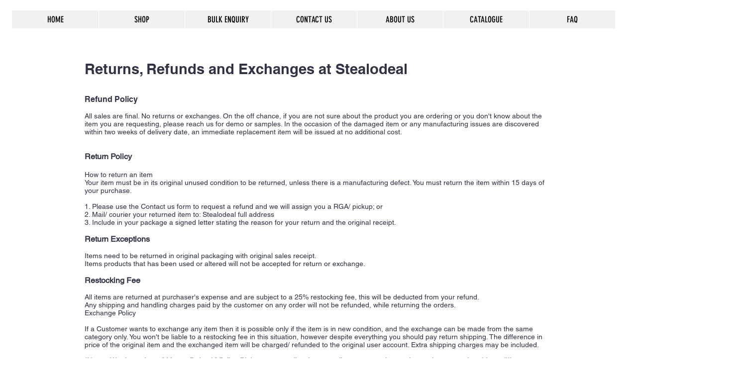

--- FILE ---
content_type: text/html; charset=utf-8
request_url: https://www.google.com/recaptcha/api2/aframe
body_size: 248
content:
<!DOCTYPE HTML><html><head><meta http-equiv="content-type" content="text/html; charset=UTF-8"></head><body><script nonce="sgjf9NolYEzMkoMt_S8nNw">/** Anti-fraud and anti-abuse applications only. See google.com/recaptcha */ try{var clients={'sodar':'https://pagead2.googlesyndication.com/pagead/sodar?'};window.addEventListener("message",function(a){try{if(a.source===window.parent){var b=JSON.parse(a.data);var c=clients[b['id']];if(c){var d=document.createElement('img');d.src=c+b['params']+'&rc='+(localStorage.getItem("rc::a")?sessionStorage.getItem("rc::b"):"");window.document.body.appendChild(d);sessionStorage.setItem("rc::e",parseInt(sessionStorage.getItem("rc::e")||0)+1);localStorage.setItem("rc::h",'1769283534929');}}}catch(b){}});window.parent.postMessage("_grecaptcha_ready", "*");}catch(b){}</script></body></html>